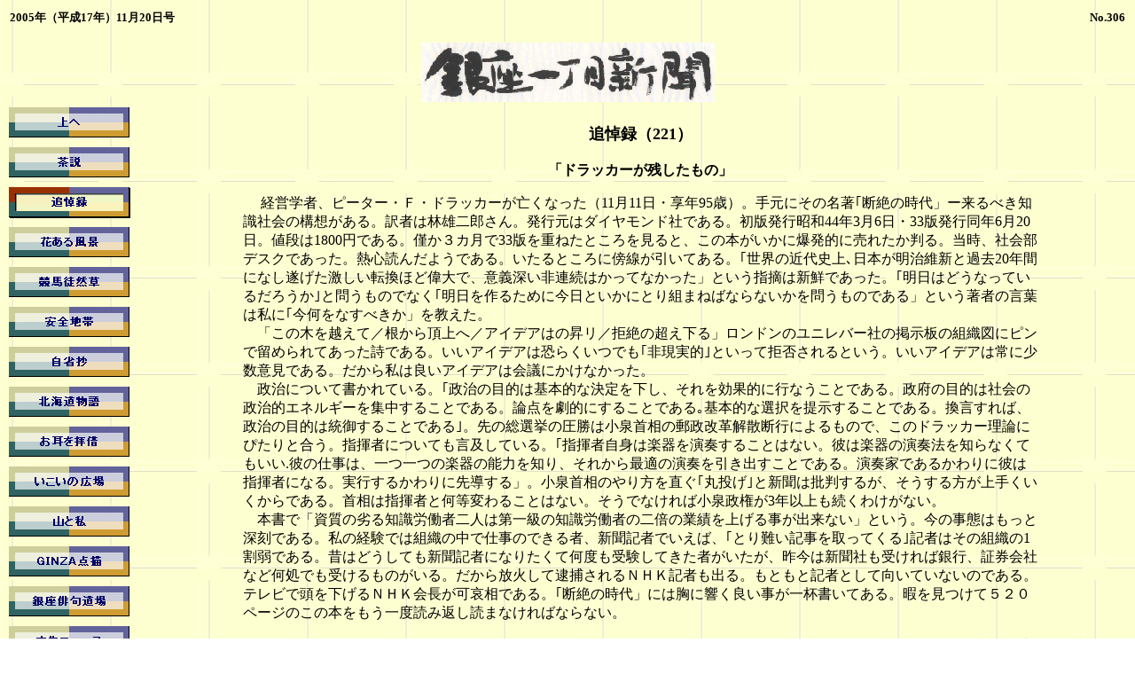

--- FILE ---
content_type: text/html
request_url: https://ginnews.whoselab.com/051120/tsuido.htm
body_size: 13073
content:
<html>

<head>
<meta http-equiv="Content-Type" content="text/html; charset=x-sjis">
<title>追悼録</title>
<meta name="GENERATOR" content="Microsoft FrontPage 5.0">


<meta name="Microsoft Theme" content="pstmdrn 011, default">
<meta name="Microsoft Border" content="tl, default">
</head>

<body background="../_themes/pstmdrn/postextb.jpg" bgcolor="#FFFFFF" text="#000000" link="#660066" vlink="#666633" alink="#9999CC"><!--msnavigation--><table border="0" cellpadding="0" cellspacing="0" width="100%"><tr><td><!--mstheme--><font face="ＭＳ Ｐゴシック"><!--mstheme--></font><table border="0" width="100%" height="18">
  <tr>
    <td width="50%" height="14"><!--mstheme--><font face="ＭＳ Ｐゴシック"><font color="#000000"><strong><small>
    2005年（平成17年）11月20日号</small></strong></font><!--mstheme--></font></td>
    <td width="50%" height="14"><!--mstheme--><font face="ＭＳ Ｐゴシック"><p align="right"><font color="#000000"><strong><small>
    No.306</small></strong></font><!--mstheme--></font></td>
  </tr>
</table><!--mstheme--><font face="ＭＳ Ｐゴシック">

<p align="center"><img src="../_borders/title.gif" alt="銀座一丁目新聞" width="331" height="67"><br>
</p>

<!--mstheme--></font></td></tr><!--msnavigation--></table><!--msnavigation--><table dir="ltr" border="0" cellpadding="0" cellspacing="0" width="100%"><tr><td valign="top" width="1%"><!--mstheme--><font face="ＭＳ Ｐゴシック"><p>
<script language="JavaScript"><!--
MSFPhover = 
  (((navigator.appName == "Netscape") && 
  (parseInt(navigator.appVersion) >= 3 )) || 
  ((navigator.appName == "Microsoft Internet Explorer") && 
  (parseInt(navigator.appVersion) >= 4 ))); 
function MSFPpreload(img) 
{
  var a=new Image(); a.src=img; return a; 
}
// --></script><script language="JavaScript"><!--
if(MSFPhover) { MSFPnav1n=MSFPpreload("../_derived/up_cmp_pstmdrn010_vbtn.gif"); MSFPnav1h=MSFPpreload("../_derived/up_cmp_pstmdrn010_vbtn_a.gif"); }
// --></script><a href="home.html" language="JavaScript" onmouseover="if(MSFPhover) document['MSFPnav1'].src=MSFPnav1h.src" onmouseout="if(MSFPhover) document['MSFPnav1'].src=MSFPnav1n.src"><img src="../_derived/up_cmp_pstmdrn010_vbtn.gif" width="140" height="45" border="0" alt="上へ" name="MSFPnav1"></a><br><script language="JavaScript"><!--
if(MSFPhover) { MSFPnav2n=MSFPpreload("_derived/tyasetsu.htm_cmp_pstmdrn010_vbtn.gif"); MSFPnav2h=MSFPpreload("_derived/tyasetsu.htm_cmp_pstmdrn010_vbtn_a.gif"); }
// --></script><a href="tyasetsu.htm" language="JavaScript" onmouseover="if(MSFPhover) document['MSFPnav2'].src=MSFPnav2h.src" onmouseout="if(MSFPhover) document['MSFPnav2'].src=MSFPnav2n.src"><img src="_derived/tyasetsu.htm_cmp_pstmdrn010_vbtn.gif" width="140" height="45" border="0" alt="茶説" name="MSFPnav2"></a><br><img src="_derived/tsuido.htm_cmp_pstmdrn010_vbtn_p.gif" width="140" height="45" border="0" alt="追悼録"><br><script language="JavaScript"><!--
if(MSFPhover) { MSFPnav3n=MSFPpreload("_derived/hana.htm_cmp_pstmdrn010_vbtn.gif"); MSFPnav3h=MSFPpreload("_derived/hana.htm_cmp_pstmdrn010_vbtn_a.gif"); }
// --></script><a href="hana.htm" language="JavaScript" onmouseover="if(MSFPhover) document['MSFPnav3'].src=MSFPnav3h.src" onmouseout="if(MSFPhover) document['MSFPnav3'].src=MSFPnav3n.src"><img src="_derived/hana.htm_cmp_pstmdrn010_vbtn.gif" width="140" height="45" border="0" alt="花ある風景" name="MSFPnav3"></a><br><script language="JavaScript"><!--
if(MSFPhover) { MSFPnav4n=MSFPpreload("_derived/keiba.htm_cmp_pstmdrn010_vbtn.gif"); MSFPnav4h=MSFPpreload("_derived/keiba.htm_cmp_pstmdrn010_vbtn_a.gif"); }
// --></script><a href="keiba.htm" language="JavaScript" onmouseover="if(MSFPhover) document['MSFPnav4'].src=MSFPnav4h.src" onmouseout="if(MSFPhover) document['MSFPnav4'].src=MSFPnav4n.src"><img src="_derived/keiba.htm_cmp_pstmdrn010_vbtn.gif" width="140" height="45" border="0" alt="競馬徒然草" name="MSFPnav4"></a><br><script language="JavaScript"><!--
if(MSFPhover) { MSFPnav5n=MSFPpreload("_derived/safe.htm_cmp_pstmdrn010_vbtn.gif"); MSFPnav5h=MSFPpreload("_derived/safe.htm_cmp_pstmdrn010_vbtn_a.gif"); }
// --></script><a href="safe.htm" language="JavaScript" onmouseover="if(MSFPhover) document['MSFPnav5'].src=MSFPnav5h.src" onmouseout="if(MSFPhover) document['MSFPnav5'].src=MSFPnav5n.src"><img src="_derived/safe.htm_cmp_pstmdrn010_vbtn.gif" width="140" height="45" border="0" alt="安全地帯" name="MSFPnav5"></a><br><script language="JavaScript"><!--
if(MSFPhover) { MSFPnav6n=MSFPpreload("_derived/jisho.htm_cmp_pstmdrn010_vbtn.gif"); MSFPnav6h=MSFPpreload("_derived/jisho.htm_cmp_pstmdrn010_vbtn_a.gif"); }
// --></script><a href="jisho.htm" language="JavaScript" onmouseover="if(MSFPhover) document['MSFPnav6'].src=MSFPnav6h.src" onmouseout="if(MSFPhover) document['MSFPnav6'].src=MSFPnav6n.src"><img src="_derived/jisho.htm_cmp_pstmdrn010_vbtn.gif" width="140" height="45" border="0" alt="自省抄" name="MSFPnav6"></a><br><script language="JavaScript"><!--
if(MSFPhover) { MSFPnav7n=MSFPpreload("_derived/asahikawa.htm_cmp_pstmdrn010_vbtn.gif"); MSFPnav7h=MSFPpreload("_derived/asahikawa.htm_cmp_pstmdrn010_vbtn_a.gif"); }
// --></script><a href="asahikawa.htm" language="JavaScript" onmouseover="if(MSFPhover) document['MSFPnav7'].src=MSFPnav7h.src" onmouseout="if(MSFPhover) document['MSFPnav7'].src=MSFPnav7n.src"><img src="_derived/asahikawa.htm_cmp_pstmdrn010_vbtn.gif" width="140" height="45" border="0" alt="北海道物語" name="MSFPnav7"></a><br><script language="JavaScript"><!--
if(MSFPhover) { MSFPnav8n=MSFPpreload("_derived/hitokoto.htm_cmp_pstmdrn010_vbtn.gif"); MSFPnav8h=MSFPpreload("_derived/hitokoto.htm_cmp_pstmdrn010_vbtn_a.gif"); }
// --></script><a href="hitokoto.htm" language="JavaScript" onmouseover="if(MSFPhover) document['MSFPnav8'].src=MSFPnav8h.src" onmouseout="if(MSFPhover) document['MSFPnav8'].src=MSFPnav8n.src"><img src="_derived/hitokoto.htm_cmp_pstmdrn010_vbtn.gif" width="140" height="45" border="0" alt="お耳を拝借" name="MSFPnav8"></a><br><script language="JavaScript"><!--
if(MSFPhover) { MSFPnav9n=MSFPpreload("_derived/ikoi.html_cmp_pstmdrn010_vbtn.gif"); MSFPnav9h=MSFPpreload("_derived/ikoi.html_cmp_pstmdrn010_vbtn_a.gif"); }
// --></script><a href="ikoi.html" language="JavaScript" onmouseover="if(MSFPhover) document['MSFPnav9'].src=MSFPnav9h.src" onmouseout="if(MSFPhover) document['MSFPnav9'].src=MSFPnav9n.src"><img src="_derived/ikoi.html_cmp_pstmdrn010_vbtn.gif" width="140" height="45" border="0" alt="いこいの広場" name="MSFPnav9"></a><br><script language="JavaScript"><!--
if(MSFPhover) { MSFPnav10n=MSFPpreload("_derived/mount_me.htm_cmp_pstmdrn010_vbtn.gif"); MSFPnav10h=MSFPpreload("_derived/mount_me.htm_cmp_pstmdrn010_vbtn_a.gif"); }
// --></script><a href="mount_me.htm" language="JavaScript" onmouseover="if(MSFPhover) document['MSFPnav10'].src=MSFPnav10h.src" onmouseout="if(MSFPhover) document['MSFPnav10'].src=MSFPnav10n.src"><img src="_derived/mount_me.htm_cmp_pstmdrn010_vbtn.gif" width="140" height="45" border="0" alt="山と私" name="MSFPnav10"></a><br><script language="JavaScript"><!--
if(MSFPhover) { MSFPnav11n=MSFPpreload("_derived/ginzatenbyo.htm_cmp_pstmdrn010_vbtn.gif"); MSFPnav11h=MSFPpreload("_derived/ginzatenbyo.htm_cmp_pstmdrn010_vbtn_a.gif"); }
// --></script><a href="ginzatenbyo.htm" language="JavaScript" onmouseover="if(MSFPhover) document['MSFPnav11'].src=MSFPnav11h.src" onmouseout="if(MSFPhover) document['MSFPnav11'].src=MSFPnav11n.src"><img src="_derived/ginzatenbyo.htm_cmp_pstmdrn010_vbtn.gif" width="140" height="45" border="0" alt="ＧＩＮＺＡ点描" name="MSFPnav11"></a><br><script language="JavaScript"><!--
if(MSFPhover) { MSFPnav12n=MSFPpreload("_derived/ginhai.htm_cmp_pstmdrn010_vbtn.gif"); MSFPnav12h=MSFPpreload("_derived/ginhai.htm_cmp_pstmdrn010_vbtn_a.gif"); }
// --></script><a href="ginhai.htm" language="JavaScript" onmouseover="if(MSFPhover) document['MSFPnav12'].src=MSFPnav12h.src" onmouseout="if(MSFPhover) document['MSFPnav12'].src=MSFPnav12n.src"><img src="_derived/ginhai.htm_cmp_pstmdrn010_vbtn.gif" width="140" height="45" border="0" alt="銀座俳句道場" name="MSFPnav12"></a><br><script language="JavaScript"><!--
if(MSFPhover) { MSFPnav13n=MSFPpreload("_derived/kokoku.htm_cmp_pstmdrn010_vbtn.gif"); MSFPnav13h=MSFPpreload("_derived/kokoku.htm_cmp_pstmdrn010_vbtn_a.gif"); }
// --></script><a href="kokoku.htm" language="JavaScript" onmouseover="if(MSFPhover) document['MSFPnav13'].src=MSFPnav13h.src" onmouseout="if(MSFPhover) document['MSFPnav13'].src=MSFPnav13n.src"><img src="_derived/kokoku.htm_cmp_pstmdrn010_vbtn.gif" width="140" height="45" border="0" alt="広告ニュース" name="MSFPnav13"></a><br><script language="JavaScript"><!--
if(MSFPhover) { MSFPnav14n=MSFPpreload("_derived/backno.htm_cmp_pstmdrn010_vbtn.gif"); MSFPnav14h=MSFPpreload("_derived/backno.htm_cmp_pstmdrn010_vbtn_a.gif"); }
// --></script><a href="backno.htm" language="JavaScript" onmouseover="if(MSFPhover) document['MSFPnav14'].src=MSFPnav14h.src" onmouseout="if(MSFPhover) document['MSFPnav14'].src=MSFPnav14n.src"><img src="_derived/backno.htm_cmp_pstmdrn010_vbtn.gif" width="140" height="45" border="0" alt="バックナンバー" name="MSFPnav14"></a>
 </p>

<!--mstheme--></font></td><td valign="top" width="24"></td><!--msnavigation--><td valign="top"><!--mstheme--><font face="ＭＳ Ｐゴシック">
<div align="center"><center>

<!--mstheme--></font><table border="0" width="82%">
  <tr>
    <td width="100%" valign="top"><!--mstheme--><font face="ＭＳ Ｐゴシック">　<div align="center"><!--mstheme--></font><table border="0" width="60%">
      <tr>
        <td width="100%"><!--mstheme--><font face="ＭＳ Ｐゴシック"><p ALIGN="center"><font color="#000000" FACE="ＭＳ 明朝" size="4"><strong>追悼録（221）</strong></font><!--mstheme--></font></td>
      </tr>
    </table><!--mstheme--><font face="ＭＳ Ｐゴシック">
      <p><b>「ドラッカーが残したもの」</b></div></center>
    <p align="left"><font face="ＭＳ 明朝">
    　
    経営学者、ピーター・Ｆ・ドラッカーが亡くなった（11月11日・享年95歳）。手元にその名著｢断絶の時代」ー来るべき知識社会の構想がある。訳者は林雄二郎さん。発行元はダイヤモンド社である。初版発行昭和44年3月6日・33版発行同年6月20日。値段は1800円である。僅か３カ月で33版を重ねたところを見ると、この本がいかに爆発的に売れたか判る。当時、社会部デスクであった。熱心読んだようである。いたるところに傍線が引いてある。｢世界の近代史上､日本が明治維新と過去20年間になし遂げた激しい転換ほど偉大で、意義深い非連続はかってなかった」という指摘は新鮮であった。｢明日はどうなっているだろうか｣と問うものでなく｢明日を作るために今日といかにとり組まねばならないかを問うものである」という著者の言葉は私に｢今何をなすべきか」を教えた。<br>
    　「この木を越えて／根から頂上へ／アイデアはの昇リ／拒絶の超え下る」ロンドンのユニレバー社の掲示板の組織図にピンで留められてあった詩である。いいアイデアは恐らくいつでも｢非現実的｣といって拒否されるという。いいアイデアは常に少数意見である。だから私は良いアイデアは会議にかけなかった。<br>
    　政治について書かれている。｢政治の目的は基本的な決定を下し、それを効果的に行なうことである。政府の目的は社会の政治的エネルギーを集中することである。論点を劇的にすることである｡基本的な選択を提示することである。換言すれば、政治の目的は統御することである｣。先の総選挙の圧勝は小泉首相の郵政改革解散断行によるもので、このドラッカー理論にぴたりと合う。指揮者についても言及している。｢指揮者自身は楽器を演奏することはない。彼は楽器の演奏法を知らなくてもいい.彼の仕事は、一つ一つの楽器の能力を知り、それから最適の演奏を引き出すことである。演奏家であるかわりに彼は指揮者になる。実行するかわりに先導する」。小泉首相のやり方を直ぐ｢丸投げ｣と新聞は批判するが、そうする方が上手くいくからである。首相は指揮者と何等変わることはない。そうでなければ小泉政権が3年以上も続くわけがない。<br>
    　本書で「資質の劣る知識労働者二人は第一級の知識労働者の二倍の業績を上げる事が出来ない」という。今の事態はもっと深刻である。私の経験では組織の中で仕事のできる者、新聞記者でいえば、｢とり難い記事を取ってくる｣記者はその組織の1割弱である。昔はどうしても新聞記者になりたくて何度も受験してきた者がいたが、昨今は新聞社も受ければ銀行、証券会社など何処でも受けるものがいる。だから放火して逮捕されるＮＨＫ記者も出る。もともと記者として向いていないのである。テレビで頭を下げるＮＨＫ会長が可哀相である。｢断絶の時代」には胸に響く良い事が一杯書いてある。暇を見つけて５２０ページのこの本をもう一度読み返し読まなければならない。</font></p>
    <p align="right"><font size="3" face="ＭＳ 明朝">(柳　路夫)</font><!--mstheme--></font></td>
  </tr>
</table><!--mstheme--><font face="ＭＳ Ｐゴシック"></div><div align="center"><center>

<!--mstheme--></font><table border="0" width="60%">
</table><!--mstheme--><font face="ＭＳ Ｐゴシック">
</center></div>

<p align="center"><font size="3" face="ＭＳ 明朝"><img src="../lines/neo02.gif" width="460" height="9"></font></p>

<p align="left"><font size="1"><strong><em><font color="#FF0000">このページについてのお問い合わせは次の宛先までお願いします。（そのさい発行日記述をお忘れなく）<br>
</font><a href="mailto:www@hb-arts.co.jp">www@hb-arts。co。jp</a> </em></strong></font>

<!--mstheme--></font><!--msnavigation--></td></tr><!--msnavigation--></table></body>
</html>